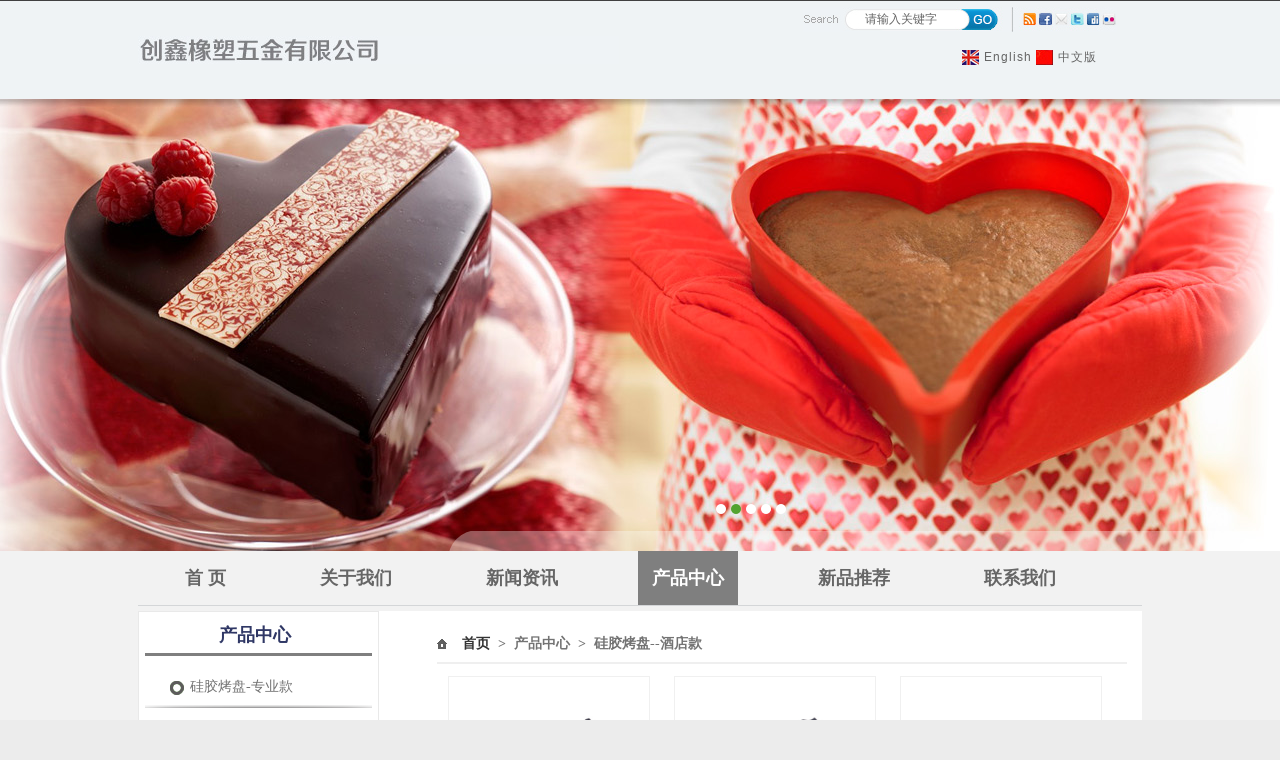

--- FILE ---
content_type: text/html; Charset=utf-8
request_url: http://sd-chuangxin.com/cn/products.asp?id=43
body_size: 4694
content:

<!DOCTYPE HTML>
<html>
<head>
    <meta charset="utf-8" />
    <title>硅胶烤盘--酒店款_产品中心_佛山市顺德区容桂创鑫橡塑五金有限公司</title>
    <meta http-equiv="X-UA-Compatible" content="IE=edge,chrome=1" />
    <meta http-equiv="Content-Type" content="text/html; charset=utf-8" />
    <meta http-equiv="X-UA-Compatible" content="IE=EmulateIE7" />
    <meta http-equiv="Expires" content="Mon, 04 Dec 1999 21:29:02 GMT" />
    <meta http-equiv="PRAGMA" content="NO-CACHE" />
    <meta name="viewport" content="initial-scale=1.0, maximum-scale=2.0, minimum-scale=1.0, user-scalable=yes, width=device-width" />
    <meta name="Author" content="佛山市顺德区容桂创鑫橡塑五金有限公司 | http://www.sd-chuangxin.com/" />
    <meta name="copyright" content="佛山市顺德区容桂创鑫橡塑五金有限公司 All Rights Reserved." />
    <meta name="Keywords" content="硅胶布丁模;烘焙配件;硅胶模具;烤盘;蛋糕装饰;杯子蛋糕模;高品质蛋糕模;蛋糕配件;蛋糕杯;玛芬模具;烘焙用具;,硅胶,烘焙，烤盘，冰格" />
    <meta name="Description" content="创鑫橡塑五金有限公司" />
    <meta name="robots" content="index, follow" />
    <meta name="googlebot" content="index, follow" />
    <link rel="stylesheet" type="text/css" href="css/basic.css" />    
    <link rel="stylesheet" type="text/css" href="css/style.css" />    
    <link rel="stylesheet" type="text/css" href="css/skin1.css" />    
    <script type="text/javascript" src="../js/jquery-1.12.4.min.js"></script>  
    
    <script type="text/javascript" src="../js/superslide.2.1.js"></script>
    <link rel="stylesheet" type="text/css"href="css/superslide.css"/>
    <link rel="stylesheet" type="text/css" href="css/jquery.jslides.css" media="screen" />
    <script type="text/javascript" src="../js/jquery.jslides.js"></script>   
    <link rel="stylesheet" type="text/css" href="css/cn.css" />   

</head>

<body>
<div class="layer">

<div class="wrapper toplink">
    <a href="./" target="_self" class="logo"></a>
    <div class="lang">
        <a href="../" target="_self" class="en">English</a>
        <a href="./" target="_self" class="cn">中文版</a>
    </div>
    <div class="search">
        <form method="post" action="products.asp" class="s_form">
            <input type="text" id="q" name="q" class="text" onblur="if(this.value=='') this.value=''" onfocus="this.value=''" value="请输入关键字">
            <input type="submit" class="button" value="">
        </form>
    </div>
</div>

 <!-- 代码 开始 -->
<div id="full-screen-slider">      
        <ul id="slides">

        <li style="background:#ffffff url('/attached/image/201504/20150415171542504250.jpg') no-repeat center top"><a href="" target="_blank">Banner1</a></li>
    
        <li style="background:#ffffff url('/attached/image/201504/20150415171266776677.jpg') no-repeat center top"><a href="" target="_blank">Banner2</a></li>
    
        <li style="background:#ffffff url('/attached/image/201504/20150415170835273527.jpg') no-repeat center top"><a href="" target="_blank">Banner3</a></li>
    
        <li style="background:#ffffff url('/attached/image/201507/20150703153629672967.jpg') no-repeat center top"><a href="" target="_blank">Banner4</a></li>
    
        <li style="background:#ffffff url('/attached/image/201507/20150703155213211321.jpg') no-repeat center top"><a href="" target="_blank">Banner5</a></li>
    
    </ul>

    <div class="wrapper">
	<div class="syy">
	    	<img src="../images/shang_bg.png" />
	</div>
	</div>
</div>
<!-- 代码 结束 -->
	

<div class="clear"></div>

<!-- 代码 开始 -->
	<div class="wrapper">
    	<div class="proclass" id="navMenu">
        	<ul class="navmenu nav">

	        	<li class="nav1 m">
	            	<h3><a href="./">首  页</a></h3>
		        </li>
			        
                <li class="nav2 m"> <h3><a onfocus="this.blur()" class="" href="about.asp">关于我们</a></h3>
                    <dl>
                        <div class="cont">
	                        <dd>
	                        
	                        	<a onfocus="this.blur()" target="_self" href="about.asp?nid=52">公司简介</a>
	                       
	                        	<a onfocus="this.blur()" target="_self" href="?nid=63">公司照片</a>
	                       
	                        	<a onfocus="this.blur()" target="_self" href="about.asp?nid=62">商业认证</a>
	                       
	                        </dd>
                        </div>
                        <div class="arr"></div>
                    </dl>
                </li>

			        
                <li class="nav3 m"> <h3><a onfocus="this.blur()" class="" href="news.asp">新闻资讯</a></h3>
                    <dl>
                        <div class="cont">
	                        <dd>
	                        
	                        	<a onfocus="this.blur()" href="news.asp?id=1">企业新闻</a>
	                       
	                        	<a onfocus="this.blur()" href="news.asp?id=4">展会回顾</a>
	                       
	                        </dd>
                        </div>
                        <div class="arr"></div>
                    </dl>
                </li>

			        
                <li class="nav4 m"> <h3><a onfocus="this.blur()" class="" href="products.asp">产品中心</a></h3>
                    <dl>
                        <div class="cont">
	                        <dd>
	                        
	                        	<li><a onfocus="this.blur()" href="products.asp?id=44">硅胶烤盘-专业款</a></li>
	                       
	                        	<li><a onfocus="this.blur()" href="products.asp?id=43">硅胶烤盘--酒店款</a></li>
	                       
	                        	<li><a onfocus="this.blur()" href="products.asp?id=28">硅胶蛋糕烤盘</a></li>
	                       
	                        	<li><a onfocus="this.blur()" href="products.asp?id=29">硅胶烤盘--带铁架</a></li>
	                       
	                        	<li><a onfocus="this.blur()" href="products.asp?id=27">硅胶蛋糕杯</a></li>
	                       
	                        	<li><a onfocus="this.blur()" href="products.asp?id=30">硅胶烘焙垫/揉面垫</a></li>
	                       
	                        	<li><a onfocus="this.blur()" href="products.asp?id=38">硅胶冰格</a></li>
	                       
	                        	<li><a onfocus="this.blur()" href="products.asp?id=33">硅胶巧克力模</a></li>
	                       
	                        	<li><a onfocus="this.blur()" href="products.asp?id=34">硅胶装饰模 - 翻糖模/蕾丝模</a></li>
	                       
	                        	<li><a onfocus="this.blur()" href="products.asp?id=41">硅胶刮刀 / 奶油抹刀</a></li>
	                       
	                        	<li><a onfocus="this.blur()" href="products.asp?id=31">硅胶刷/油扫</a></li>
	                       
	                        	<li><a onfocus="this.blur()" href="products.asp?id=39">硅胶隔热垫</a></li>
	                       
	                        	<li><a onfocus="this.blur()" href="products.asp?id=35">硅胶煎蛋器- 煎蛋圏</a></li>
	                       
	                        	<li><a onfocus="this.blur()" href="products.asp?id=40">硅胶手套</a></li>
	                       
	                        	<li><a onfocus="this.blur()" href="products.asp?id=37">硅胶盖</a></li>
	                       
	                        	<li><a onfocus="this.blur()" href="products.asp?id=42">硅胶配件</a></li>
	                       
	                        </dd>
                        </div>
                        <div class="arr"></div>
                    </dl>
                </li>

			        
                <li class="nav5 m"> <h3><a onfocus="this.blur()" class="" href="highlight.asp">新品推荐</a></h3>
                    <dl>
                        <div class="cont">
	                        <dd>
	                      
	                        	<a onfocus="this.blur()" target="_self" href="highlight.asp?nid=56">节日主题产品</a>
	                       
	                        	<a onfocus="this.blur()" target="_self" href="highlight.asp?nid=55">产品特性</a>
	                       
	                        	<a onfocus="this.blur()" target="_self" href="highlight.asp?nid=54">产品认证</a>
	                       
	                        </dd>
                        </div>
                        <div class="arr"></div>
                    </dl>
                </li>

			        
                <li class="nav6 m"> <h3><a onfocus="this.blur()" class="" href="contact.asp">联系我们</a></h3>
                    <dl>
                        <div class="cont">
	                        <dd>
	                        
	                        	<a onfocus="this.blur()" target="_self" href="?nid=58">联系我们</a>
	                       
	                        </dd>
                        </div>
                        <div class="arr"></div>
                    </dl>
                </li>
    
                
    
    		</ul>
    	</div>
	</div>
 <link rel="stylesheet" type="text/css"href="css/superslide.css"/>
<script type="text/javascript" src="../js/SuperSlide.2.1.js"></script>
<script type="text/javascript">
$(function(){
    var nav = $(".nav");
    var init = $(".nav .m").eq(ind);
    var block = $(".nav .block");
    block.css({
        "left": init.position().left - 0
    });
    nav.hover(function() {},
    function() {
        block.stop().animate({
            "left": init.position().left - 0
        },
        100);
    });
    $(".nav").slide({
        type: "menu",
        titCell: ".m",
        targetCell: ".sub",
        delayTime: 300,
        triggerTime: 0,
        returnDefault: true,
        defaultIndex: ind,
        startFun: function(i, c, s, tit) {
            block.stop().animate({
                "left": tit.eq(i).position().left - 0
            },
            100);
        }
    });
});

var ind = 3;
</script>   
<!-- 代码 结束 -->
<div class="clear"></div>

<script type="text/javascript">
var ind = 3;
</script>


<div class="wrapper content">
  <div class="left">
    <div class="class">
      <div class="hd"><h3>产品中心</h3></div>
      <div class="bd">
        <ul class="list">

      <li><a onfocus="this.blur()" href="products.asp?id=44">硅胶烤盘-专业款</a>
        
        </li>

      <li><a onfocus="this.blur()" href="products.asp?id=43" class="cur">硅胶烤盘--酒店款</a>
        
        </li>

      <li><a onfocus="this.blur()" href="products.asp?id=28">硅胶蛋糕烤盘</a>
        
        </li>

      <li><a onfocus="this.blur()" href="products.asp?id=29">硅胶烤盘--带铁架</a>
        
        </li>

      <li><a onfocus="this.blur()" href="products.asp?id=27">硅胶蛋糕杯</a>
        
        </li>

      <li><a onfocus="this.blur()" href="products.asp?id=30">硅胶烘焙垫/揉面垫</a>
        
        </li>

      <li><a onfocus="this.blur()" href="products.asp?id=38">硅胶冰格</a>
        
        </li>

      <li><a onfocus="this.blur()" href="products.asp?id=33">硅胶巧克力模</a>
        
        </li>

      <li><a onfocus="this.blur()" href="products.asp?id=34">硅胶装饰模 - 翻糖模/蕾丝模</a>
        
        </li>

      <li><a onfocus="this.blur()" href="products.asp?id=41">硅胶刮刀 / 奶油抹刀</a>
        
        </li>

      <li><a onfocus="this.blur()" href="products.asp?id=31">硅胶刷/油扫</a>
        
        </li>

      <li><a onfocus="this.blur()" href="products.asp?id=39">硅胶隔热垫</a>
        
        </li>

      <li><a onfocus="this.blur()" href="products.asp?id=35">硅胶煎蛋器- 煎蛋圏</a>
        
        </li>

      <li><a onfocus="this.blur()" href="products.asp?id=40">硅胶手套</a>
        
        </li>

      <li><a onfocus="this.blur()" href="products.asp?id=37">硅胶盖</a>
        
        </li>

      <li><a onfocus="this.blur()" href="products.asp?id=42">硅胶配件</a>
        
        </li>

        </ul>
      </div>
    </div>

  </div>

  <div class="right">
      <div class="Crumbs">
          <div class="class_name"><a href="./" class="">首页</a><em>></em><span>产品中心</span><em>></em><span>硅胶烤盘--酒店款</span></div>
      </div>
      <div class="Article1">
<!--start-->
<div class="proList">

  <dl>

    <dd><a onFocus="this.blur()" href="view.asp?proid=488" title="CXHP-035 硅胶蛋糕模" target="_blank"><p><img class="img" onerror="this.src='images/nopic.gif'" src="/attached/image/201505/20150504170288388838.jpg" border="0" alt="CXHP-035 硅胶蛋糕模"></p><span>CXHP-035 硅胶蛋糕模</span></a></dd>

    <dd><a onFocus="this.blur()" href="view.asp?proid=489" title="CXHP-036 硅胶蛋糕模" target="_blank"><p><img class="img" onerror="this.src='images/nopic.gif'" src="/attached/image/201505/20150504170690459045.jpg" border="0" alt="CXHP-036 硅胶蛋糕模"></p><span>CXHP-036 硅胶蛋糕模</span></a></dd>

    <dd><a onFocus="this.blur()" href="view.asp?proid=490" title="CXHP-037 硅胶蛋糕模" target="_blank"><p><img class="img" onerror="this.src='images/nopic.gif'" src="/attached/image/201505/20150504171019901990.jpg" border="0" alt="CXHP-037 硅胶蛋糕模"></p><span>CXHP-037 硅胶蛋糕模</span></a></dd>

    <dd><a onFocus="this.blur()" href="view.asp?proid=491" title="CXHP-038 硅胶蛋糕模" target="_blank"><p><img class="img" onerror="this.src='images/nopic.gif'" src="/attached/image/201505/20150504171452845284.jpg" border="0" alt="CXHP-038 硅胶蛋糕模"></p><span>CXHP-038 硅胶蛋糕模</span></a></dd>

    <dd><a onFocus="this.blur()" href="view.asp?proid=492" title="CXHP-039 硅胶蛋糕模" target="_blank"><p><img class="img" onerror="this.src='images/nopic.gif'" src="/attached/image/201505/20150504171712681268.jpg" border="0" alt="CXHP-039 硅胶蛋糕模"></p><span>CXHP-039 硅胶蛋糕模</span></a></dd>

    <dd><a onFocus="this.blur()" href="view.asp?proid=493" title="CXHP-040 硅胶蛋糕模" target="_blank"><p><img class="img" onerror="this.src='images/nopic.gif'" src="/attached/image/201505/2015050417190388388.jpg" border="0" alt="CXHP-040 硅胶蛋糕模"></p><span>CXHP-040 硅胶蛋糕模</span></a></dd>

    <dd><a onFocus="this.blur()" href="view.asp?proid=494" title="CXHP-041 硅胶蛋糕模" target="_blank"><p><img class="img" onerror="this.src='images/nopic.gif'" src="/attached/image/201505/20150504172215391539.jpg" border="0" alt="CXHP-041 硅胶蛋糕模"></p><span>CXHP-041 硅胶蛋糕模</span></a></dd>

    <dd><a onFocus="this.blur()" href="view.asp?proid=495" title="CXHP-042 硅胶蛋糕模" target="_blank"><p><img class="img" onerror="this.src='images/nopic.gif'" src="/attached/image/201505/2015050417250133133.jpg" border="0" alt="CXHP-042 硅胶蛋糕模"></p><span>CXHP-042 硅胶蛋糕模</span></a></dd>

    <dd><a onFocus="this.blur()" href="view.asp?proid=496" title="CXHP-043 硅胶蛋糕模" target="_blank"><p><img class="img" onerror="this.src='images/nopic.gif'" src="/attached/image/201505/20150504172897779777.jpg" border="0" alt="CXHP-043 硅胶蛋糕模"></p><span>CXHP-043 硅胶蛋糕模</span></a></dd>

    <dd><a onFocus="this.blur()" href="view.asp?proid=497" title="CXHP-044 硅胶蛋糕模" target="_blank"><p><img class="img" onerror="this.src='images/nopic.gif'" src="/attached/image/201505/20150505094512621262.jpg" border="0" alt="CXHP-044 硅胶蛋糕模"></p><span>CXHP-044 硅胶蛋糕模</span></a></dd>

    <dd><a onFocus="this.blur()" href="view.asp?proid=498" title="CXHP-045 硅胶蛋糕模" target="_blank"><p><img class="img" onerror="this.src='images/nopic.gif'" src="/attached/image/201505/20150505094858585858.jpg" border="0" alt="CXHP-045 硅胶蛋糕模"></p><span>CXHP-045 硅胶蛋糕模</span></a></dd>

    <dd><a onFocus="this.blur()" href="view.asp?proid=499" title="CXHP-046 硅胶蛋糕模" target="_blank"><p><img class="img" onerror="this.src='images/nopic.gif'" src="/attached/image/201505/2015050509510418418.jpg" border="0" alt="CXHP-046 硅胶蛋糕模"></p><span>CXHP-046 硅胶蛋糕模</span></a></dd>

    <dd><a onFocus="this.blur()" href="view.asp?proid=500" title="CXHP-047  硅胶蛋糕模" target="_blank"><p><img class="img" onerror="this.src='images/nopic.gif'" src="/attached/image/201505/20150505095395799579.jpg" border="0" alt="CXHP-047  硅胶蛋糕模"></p><span>CXHP-047  硅胶蛋糕模</span></a></dd>

    <dd><a onFocus="this.blur()" href="view.asp?proid=501" title="CXHP-048  硅胶蛋糕模" target="_blank"><p><img class="img" onerror="this.src='images/nopic.gif'" src="/attached/image/201505/20150505095518571857.jpg" border="0" alt="CXHP-048  硅胶蛋糕模"></p><span>CXHP-048  硅胶蛋糕模</span></a></dd>

    <dd><a onFocus="this.blur()" href="view.asp?proid=502" title="CXHP-049  硅胶蛋糕模" target="_blank"><p><img class="img" onerror="this.src='images/nopic.gif'" src="/attached/image/201505/20150505095772817281.jpg" border="0" alt="CXHP-049  硅胶蛋糕模"></p><span>CXHP-049  硅胶蛋糕模</span></a></dd>

  </dl>

<div class="clear"></div>
<form method=Post action='products.asp?id=43&sid=0&q=#l'><div class="cutpage">首页 | 上一页 <a href="products.asp?id=43&sid=0&q=&page=2#l">下一页</a> <a href="products.asp?id=43&sid=0&q=&page=2#l">尾页</a> 页：<font color="red"><b>1</b></font>/<b>2</b> | 共：<b>20</b>个 | <b>15</b>/页 | 跳转：<input type="text" name="page" size="2" maxlength="10" value=1> </font><input type="submit" value=" GO " name="cndok"></div></form>
</div>
<!--end-->
      </div>
    </div>
    <div class="clear"></div>
  </div>

<div class="clear"></div>
<div class="layer2">
<div class="wrapper footer">
  <div class="links">
    
	  <div class="copyright">        
	      <p class="c1"><em>Copyright © 2015  佛山市顺德区容桂创鑫橡塑五金有限公司 All Rights Reserved.</em></p>
	      <p class="c2">地址：广东省佛山市顺德区容桂扁滘兴华工业区华盛路1号</p>
	      <p class="c3">电话：+86 757 28328308 / 28323553 邮政编码：528300 传真：+86 757 28310463 </p>
	  </div>
	</div>
</div>
</div>
</div> 
</body>
</html>

--- FILE ---
content_type: text/css
request_url: http://sd-chuangxin.com/cn/css/basic.css
body_size: 3874
content:
html, body, div, p, ul, ol, li, dl, dt, dd, h1, h2, h3, h4, h5, h6, pre, fieldset, blockquote, form, input, select, button, textarea, iframe, table, th, td { margin: 0; padding: 0; }
img { border: 0 none; vertical-align: top; }
ul, li { list-style-type: none; }
h1, h2, h3, h4, h5, h6 { font-size: 14px; }
body, input, select, button, textarea { font-size: 12px; font-family: Simsun,Microsoft Yahei, Tahoma, Geneva, sans-serif; outline: medium none;}
button { cursor: pointer; }
i, em, cite { font-style: normal; }
body { background: #ececec; color: #000; line-height: 1.2; }
a, a:link { color: #000; text-decoration: none; outline:none;}
a:visited { color: #000; }
a:active, a:hover { color: #a90000; text-decoration: underline; }
a:focus { outline: none; }
 
.fixed:after { content: "."; display: block; clear: both; height: 0; visibility: hidden; word-wrap: break-word;}
.clearfix:after{content:".";display:block;height:0;clear:both;visibility:hidden;}
.fixed { display: block; min-height: 1%; }
*html .fixed { height: 1%; }
.clear { diplay: block!important; float: none!important; clear: both; overflow: hidden; width: auto!important; height: 0!important; margin: 0 auto!important; padding: 0!important; font-size: 0; line-height: 0; }
.more { float: right; }
	.more a { font-weight: normal; font-size: 12px; }
.fl, .fr { display: inline; float: left; }
.fr { float: right; }
.dis_in_b {display: inline-block;}
.dis_b {display: block;}
@font-face{
	font-family:'NimbusSanNov';
	src:url(../images/NimbusSanNov.woff) format('woff'),url(../images/NimbusSanNov.ttf) format('truetype');
}
.box { border:1px #e4e4e4 solid;}
/* h1 {text-shadow: 0 1px 0 #FFFFFF; -moz-animation: 1s ease-in 0s normal none 1 time;} */
.layout,.wrapper { width:1004px; margin:0 auto;}
.hd { height: 31px; position: relative; }
.hd h3 { position: absolute; padding-left: 27px;  color: #000; line-height: 30px;}
.hd h3 a,.hd h3 a:link {color: #000;}
.hd a.more { position: absolute; right: 9px; line-height: 30px; top: 0px; font-family:"Microsoft YaHei",SimSun,SimHei;}
.bd { width: 100%}
.bd ul { padding: 10px 15px; overflow: hidden;}
.bd ul li { line-height: 24px; overflow: hidden; padding-left: 15px; background: url(../images/icon/li_c.gif) no-repeat 0 9px;}
.red { color:red;}
.bk10 { height: 10px; overflow: hidden; clear: both;}.bk12 { height: 12px; overflow: hidden; clear: both;}
.bk20 { height: 20px; overflow: hidden; clear: both;}.bk15 { height: 15px; overflow: hidden; clear: both;}
.bk5 { height: 5px; overflow: hidden; clear: both;}.bk7 { height: 7px; overflow: hidden; clear: both;}

.select {font-family: Arial; font-size: 14px;padding: 0px 7px;height: 28px;line-height: 22px;background: #eeeeef;border: 1px solid #B6B6B6;border-color: #7B7B7B #B6B6B6 #B6B6B6 #7B7B7B;background: #eeeeef; box-shadow: 0 1px 3px rgba(0, 0, 0, 0.3) inset;}
.select:focus {background: #fff;}
.buttun { display: inline-block; vertical-align: middle;font-family: Arial;
font-size: 14px;padding: 3px 7px;height: 22px;line-height: 22px;border: 1px solid #B6B6B6;border-color: #7B7B7B #B6B6B6 #B6B6B6 #7B7B7B;background: #eeeeef;position: relative;outline: 0; box-shadow: 0 1px 3px rgba(0, 0, 0, 0.3) inset;}
.buttun:focus {background: #fff;}
.textarea { display: inline-block; vertical-align: middle;font-family: Arial;
font-size: 14px;padding: 3px 7px;line-height: 22px;border: 1px solid #B6B6B6;border-color: #7B7B7B #B6B6B6 #B6B6B6 #7B7B7B;background:#eeeeef;position: relative;outline: 0; box-shadow: 0 1px 3px rgba(0, 0, 0, 0.3) inset;}
.textarea:focus {background: #fff;}
.code { width: 60px} .codeimg { vertical-align: middle;padding:0 8px}

.btn {font-weight:700;font-family:Arial, Helvetica;background:#DBDBDB;filter:progid:DXImageTransform.Microsoft.gradient(startColorstr='#F5F5F5', endColorstr='#DBDBDB');background:-webkit-linear-gradient(top, #F5F5F5, #DBDBDB);background:-moz-linear-gradient(top, #F5F5F5, #DBDBDB);background:-o-linear-gradient(top, #F5F5F5, #DBDBDB);background:-ms-linear-gradient(top, #F5F5F5, #DBDBDB);background:linear-gradient(top, #F5F5F5, #DBDBDB);border:1px solid #DBDBDB;color:#000;padding:7px 20px;margin-bottom:20px;-webkit-border-radius:5px;-moz-border-radius:5px;border-radius:5px;-moz-box-shadow:0px 2px 3px rgba(0,0,0,.4);-webkit-box-shadow:0px 2px 3px rgba(0,0,0,.4);box-shadow:0px 2px 3px rgba(0,0,0,.4);text-shadow:#FFF 0 1px 0;min-width:100px;min-width:90px\9;*min-width:auto;text-align:center;cursor:pointer}
.btn:hover{filter:progid:DXImageTransform.Microsoft.gradient(startColorstr='#FFFFFF', endColorstr='#CBCBCB');background:-webkit-linear-gradient(top, #FFFFFF, #CBCBCB);background:-moz-linear-gradient(top, #FFFFFF, #CBCBCB);background:-o-linear-gradient(top, #FFFFFF, #CBCBCB);background:-ms-linear-gradient(top, #FFFFFF, #CBCBCB);background:linear-gradient(top, #FFFFFF, #CBCBCB);-webkit-box-shadow:0px 2px 3px rgba(0,0,0,.5);-moz-box-shadow:0px 2px 3px rgba(0,0,0,.5);box-shadow:0px 2px 3px rgba(0,0,0,.5)}
.btn:focus{filter:progid:DXImageTransform.Microsoft.gradient(startColorstr='#FFFFFF', endColorstr='#ABABAB');background:-webkit-linear-gradient(top, #FFFFFF, #ABABAB);background:-moz-linear-gradient(top, #FFFFFF, #ABABAB);background:-o-linear-gradient(top, #FFFFFF, #ABABAB);background:-ms-linear-gradient(top, #FFFFFF, #ABABAB);background:linear-gradient(top, #FFFFFF, #ABABAB);-webkit-box-shadow:0px 2px 3px rgba(0,0,0,.5);-moz-box-shadow:0px 2px 3px rgba(0,0,0,.5);box-shadow:0px 2px 3px rgba(0,0,0,.5)}
.btn:active{color:#515151;padding:7px 20px;filter:progid:DXImageTransform.Microsoft.gradient(startColorstr='#CBCBCB', endColorstr='#F5F5F5');background:-webkit-linear-gradient(top, #CBCBCB, #F5F5F5);background:-moz-linear-gradient(top, #CBCBCB, #F5F5F5);background:-o-linear-gradient(top, #CBCBCB, #F5F5F5);background:-ms-linear-gradient(top, #CBCBCB, #F5F5F5);background:linear-gradient(top, #CBCBCB, #F5F5F5);box-shadow:inset 0 1px 3px #C1C1C1;-webkit-box-shadow:inset 0 1px 3px #C1C1C1;-moz-box-shadow:inset 0 1px 3px #C1C1C1}

.layer { background: #f2f2f2 url(../images/bg.gif) repeat-x left top;}
.toplink { height: 99px; padding: 0px; text-align: right; background: url(../images/logo.jpg) no-repeat left center; position: relative;}
	.search { height: 25px; position: absolute;top: 7px; right: 25px; background: url(../images/search.jpg) no-repeat 0 0;width:314px;}
		.search .text { width: 99px; color: #666; float: left; height: 15px;line-height: 15px; border: none;margin:5px 0 0 62px;}
		.search .button { width: 32px; height: 22px; background:none;margin-left: 5px; border: none; float: left; cursor: pointer;}
	.lang { position: absolute;right: 25px;top: 50px; height: 43px;letter-spacing:1px;}
	a.logo { width: 659px; height: 99px; display: block; position: absolute;}
	a.cn { padding-left: 22px; height: 15px; line-height: 15px; background: url(../images/icon/c.jpg) no-repeat -5px 0 ; display: inline-block; margin-right: 20px; color:#666666;}
	a.en { padding-left: 22px; height: 15px; line-height: 15px; background: url(../images/icon/e.jpg) no-repeat -5px 0 ; display: inline-block;color:#666666;font-family: Arial;}

.wrapper1{margin:0 auto;width:1910px;}
.syy{ position:absolute;top:432px;left:448px;text-align: center;z-index: 99999;}
.show_product{position:absolute;top:127px;left:910px;}
.show_product ul{background: url(../images/da_bg.png) no-repeat left top;width:515px;height:325px;padding:20px 0; }
.show_product ul li{width:175px;float:left;padding:0 40px;height:20px;line-height: 20px;font-size: 14px;}
.show_product ul li a{color:#666;font-weight: 500;}

/* navBar */

.nav .on h3 a,.nav .on h3 a:link,.nav .on h3 a:visited { color: #fff;background:#7f7f7f;}


.blk_29 { OVERFLOW: hidden;  ZOOM: 1; POSITION: relative;padding-top: 16px;}
.blk_29 .LeftBotton {width: 40px;height: 60px;background: url(../images/l_arrow.jpg) no-repeat; cursor: pointer; FLOAT: left; left:0px;  POSITION: absolute; z-index: 1;top: 35%; }
.blk_29 .RightBotton {	width: 40px;height: 60px;background: url(../images/r_arrow.jpg)  no-repeat; FLOAT: right; right: -17px; top: 35%; CURSOR: pointer; POSITION: absolute; z-index: 1;}
.blk_29 .Cont {	MARGIN: 0px auto; OVERFLOW: hidden; WIDTH: 1070px; }
.blk_29 .box {	FLOAT: left; width: 76px; height:76px; margin-right: 3px;}
.blk_29 .box .hd  a img{height:70px;margin-right: 5px;width: 70px;padding: 2px;border: 1px solid #ccc;}
.rollphotos {	background:   #fff ;}




/*footer*/
.layer2{height:95px;margin:40px 0;background: #fff;}
.footer { overflow: hidden; clear: both; color: #000;  height: 95px;}

	.links {  padding-left: 27px;  overflow: hidden;}
	.links a { padding: 0 8px; color: #000}
	.footermenu { height: 34px; background: #6e0031; line-height: 34px; text-align: center;}
	.footermenu a { color: #ebc17c; padding: 0 20px; font-size: 12px; background: url(../images/menu_b.gif) no-repeat right center;}
	.copyright { height:85px; padding-left: 200px; padding-top: 10px;}
	.copyright p { line-height: 23px; font: 12px/23px "Microsoft Yahei";color:#7f7f7f;font-size: 14px;}
	.copyright p.c1 { padding-right: 20px;}



















	.navmenu dl {
margin-left: -9999em;
position: absolute;
}
.navmenu li dl .cont {
display: block;
overflow: hidden;
background: url(../images/bg.png);
}
.navmenu li dl .arr {
/* background: url(../images/arr.png) no-repeat 32px 0; */
height: 25px;
width: 480px;
display: block;}
.navmenu li dl dt {
float: right;
padding: 10px 10px 10px 10px;
width: 300px;
}

.navmenu li a, .navmenu li a:link, .navmenu li a:visited {
display: block;
font: bold 14px/36px "微软雅黑";
color: #333;
line-height: 43px;
padding: 0 14px;
}
.navmenu li {
height: 43px;
line-height: 43px;
float: left;
}


/* ==二级样式== */
.proclass { position: absolute; z-index: 99999; width:1004px;height: 54px; border-bottom:1px solid #d4d6d8;}

.navmenu li{height: 54px; line-height: 54px;float: left;} 
.navmenu li {padding:0px; margin: 0px 20px; }
.navmenu li a,.navmenu li a:link,.navmenu li a:visited { display: block;  font: bold 14px/36px "微软雅黑";color: #666;font-size: 18px; line-height: 54px; padding: 0 14px; _padding:0 10px;}
.navmenu li:hover,.navmenu li:hover a,.navmenu a:hover {  background: #7f7f7f; color: #fff; text-decoration: none;} 
.navmenu li a:hover { text-decoration: none;  color: #fff;}
.navmenu dl {margin-left: -9999em; position: absolute;}
.navmenu dl dd { float: left;  padding: 10px 0 10px 20px;height:270px;overflow: hidden;}
.navmenu dl dd li{margin:0;height: 22px;line-height: 22px;width: 230px;padding:0;}
.navmenu dl dd li:hover{background: none;}
.navmenu dl dd a{ font: 14px/28px "微软雅黑"; height: 22px; color: #222;font-size: 14px;  background:none; text-indent: 0px;cursor: pointer;} 
.navmenu li:hover dl { margin: 0px; width: 510px;  position: absolute; bottom: 33px; padding:0px; z-index: 99999; +clear: both; +margin-top: 0px; _clear:both; _margin-top:0px;/* border-radius: 5px 5px 5px 5px;box-shadow: 0 0 8px #000;*/}
.navmenu li dl dt { float: right; padding: 10px 10px 10px 10px; width: 300px;}
.navmenu li:hover dl dd a{  display: block; background:none;float:left; font-weight: normal; font-size: 14px;text-transform: none; width: auto; color: #000}
.navmenu li:hover dl dd a:hover,.navmenu li.sfhover dl dd a:hover {  color:#005197; }

.navmenu li dl .cont{ display: block; overflow: hidden; background: url(../images/bg.png);height:300px;}
.navmenu li dl .arr { background: url(../images/arr.png) no-repeat 32px 0; height: 45px; width: 550px; display: block;}
.navmenu li.nav5:hover dl { left: 250px;}
.navmenu li.nav5:hover dl .arr { background-position: 400px 0}
.navmenu li.nav6:hover dl { left: 450px;}
.navmenu li.nav6:hover dl .arr { background-position: 410px 0}
.navmenu li.nav8:hover dl { left: 484px;}
.navmenu li.nav8:hover dl .arr { background-position: 400px 0}


--- FILE ---
content_type: text/css
request_url: http://sd-chuangxin.com/cn/css/style.css
body_size: 5165
content:
@charset "utf-8";
body{ margin:0; padding:0; }
#header { position: relative;}
.top_logo h1 { padding: 0}

.tc{text-align:center;}.tl{text-align:left;}.tr{text-align:right;}
.dis{display:block;}.undis{display:none;}
.fl{float:left;}.fr{float:right;}.cl{clear:both;}
.fh{height:22px;}.fb{font-weight:bold;}.fnb{font-weight:200;margin-left:-1px;}
.fc30{color:#303030;}.fchot{color:#ff0700}.fcdd{color:#ddd;}
.f12{font-size:12px;font-weight:normal;} .f12 a{font-size:12px;line-height:22px;font-weight:normal;}
.f14{font-size:14px;font-weight:normal;} .f14 a{font-size:14px;line-height:22px;font-weight:normal;}
.f14b{font-size:14px;font-weight:700;} .f14b a{font-size:14px;line-height:22px;font-weight:700;}
.c02 { color:#999;}
.red { color:red;}
.bk10 { height: 10px; overflow: hidden; clear: both; background: #fff;}
.bk7 { height: 7px; overflow: hidden; clear: both; background: #fff;}

.content { width: 1004px; margin: 0 auto; margin-top:60px; overflow: hidden; background: #fff;}

.left { float:left; width:227px; padding:6px; border:1px solid #e9e9e9;}
	.left .hd { height: 35px; position: relative; border-bottom:3px solid #7f7f7f;}
	.left .hd h3 { height: 35px; line-height: 35px;color: #2f3765;font-size:18px; padding: 0; position: absolute; width: 220px; text-align: center;}
	.left .hd a.more { color: #666; font-size: 12px; height: 22px; top:0px; line-height: 22px; right: 0;}

	.left .bd {}
	.left ul li { font-size:12px; background: none; padding: 0;}
	.left ul.list { padding: 10px 0; background: none; overflow: hidden;}
	.left ul.list li {  background: url(../images/left_li_bg.gif) no-repeat center bottom; padding-left: 25px;}
	.left ul.list li a,.left ul.list li a:link,.left ul.list li a:visited {display: block; font: 14px/42px "微软雅黑";color: #737373; padding-left:20px;  overflow: hidden; background: url(../images/left_li_a.gif) no-repeat left 15px;}
	.left ul.list li a:hover {color: #53a330;text-decoration: none;}
	.left ul.list li a.cur { background: url(../images/left_li_a_cur.gif) no-repeat left 15px; color: #53a330;text-decoration: none; font-weight: 700;}
	.left ul.list li .sublist { padding:0 0 5px 25px;}
	.left ul.list li .sublist a { font-size:12px; height:30px; line-height:30px; width: auto; background: none; padding: 0; display:block; font-weight:normal; border: none;}
	.left ul.list li .sublist a.cur { background: none;}
	.left ul.list li .sublist .suba { padding-left: 15px;}
	.left ul.list li .sublist .suba a { background: url(../images/icon/arr1.gif) no-repeat 0 12px; padding-left: 12px;}
	.left .tel { height: 51px; background: #3a1e5e}
	.left .tel p {font: 14px/51px "微软雅黑"; color: #fff;text-align: center;}
	.left .contact img { border-radius: 5px 5px 5px 5px;}


.right { width:690px;float: right; padding:15px 15px 20px 0px; min-height:450px;}

	.Crumbs { height: 36px; line-height: 36px; color: #737373; padding-right: 25px; border-bottom: 2px solid #efefef; }
	.Crumbs .local { float: right;}
	.Crumbs .class_name { font-size: 14px; font-weight: 700; background: url(../images/icon/home.gif) no-repeat left center; padding-left: 25px;}
	.Crumbs a,.Crumbs a:link,.Crumbs a:visited { line-height: 13px;display: inline-block; color: #333;}
	.Crumbs a.home { padding-left: 25px; background: url(../images/icon/home.gif) no-repeat 5px center;}
	.Crumbs em {display: inline-block; font-family: Simsum; padding: 0 8px;}
/*底边线*/
#bottomBarBox{position:relative;width:990px;margin:-1px auto 0 auto;}
#mainBarBorder{float:right;width:700px;height:0;line-height:0;font-size:0;border-bottom:#dcdddd 1px solid;}
#sideBarBorder{float:left;width:280px;height:0;line-height:0;font-size:0;border-bottom:#dcdddd 1px solid;}

/*正文主体*/
#Main-Article { position: relative; overflow:hidden;width:952px; margin:8px auto 0 auto;}


/*图片区*/
ul.piclist { overflow: hidden; display:table; border-spacing:0px; }
ul.piclist li {border:0px solid #ccc; width:250px; height:208px; text-align:center; vertical-align:middle; position:relative;/* margin:12px 8px 8px 8px;*/ *float:left; float:left; display: table-cell;}
ul.piclist li .pic { *position:absolute; top:50%; } 
ul.piclist li .pic img { *position:relative; top:-50%; left:-50%; padding:3px; width:200px; background:#f5f5f5; border:1px #ccc solid; } 
ul.piclist li a.textlink { display:block; line-height:26px;}

/*新闻栏目列表*/
.news_top1 { overflow: hidden; padding-bottom: 20px;border-bottom: 1px #d9d9d9 solid; margin-bottom: 10px;}
	.news_top1 .newspic img { max-width: 500px}
	.news_top1 .intro {}
	.news_top1 .intro h6 {height: 20px;padding: 20px 0 10px 0;font: bold 12px/20px "微软雅黑";color: #222;}
	.news_top1 .intro h6 a,.news_top1 .intro h6 a:link,.news_top1 .intro h6 a:visited {padding-right: 20px; font: bold 18px/20px "微软雅黑";color: #007fbf;}
	.news_top1 .intro .text {font: 12px/24px "微软雅黑";color: #666;}
dl.newslist { margin:0 auto; line-height: 24px; padding: 8px; clear:both; overflow: hidden; background: none;}
dl.newslist:hover {-webkit-transition: background-color .3s ease-in,color .3s ease-in;moz-transition: background-color .3s ease-in,color .3s ease-in;-ms-transition: background-color .3s ease-in,color .3s ease-in;-o-transition: background-color .3s ease-in,color .3s ease-in;transition: background-color .3s ease-in,color .3s ease-in; background:#f5f5f5;}
dl.newslist dd span.date { padding-left: 10px;}
dl.newslist dt a.img { float:left; width:140px; display:block;}
dl.newslist dt a.img img { width: 120px; padding: 2px; border: 1px #ccc solid;}
dl.newslist dd.title {}
dl.newslist dd a.textlink,dl.newslist dd a.textlink:link,dl.newslist dd a.textlink:visited { font: bold 14px/20px "微软雅黑"; padding-bottom:10px; color: #737373}
dl.newslist dd.intro { /*text-indent:2em;*/ color: #999;}

/*专卖店*/
.sales {}
.salessearch { clear: both; float: right; font-size: 14px;}
	.salessearch label { display: inline-block;float: left;height: 29px; line-height: 29px; padding: 0 10px;}
	.salessearch select { display: inline-block;float: left;height: 29px; line-height: 29px;font-size: 14px;}
	.salessearch .q { display: inline-block;float: left;height: 15px; line-height: 14px; padding: 5px 5px;}
	.salessearch .search {display: inline-block;float: left;width: 71px;height: 29px;border: none;background: #2a9ad4;font: 12px/25px "微软雅黑";color: #fff;text-align: center;cursor: pointer;}

dl.saleslist { margin:0 auto; line-height: 24px; padding: 15px 0 15px 0px; overflow: hidden; background: none; /*float: left; width: 355px;*/ height: 80px; border-bottom: 1px #ccc solid;}
dl.saleslist dt { float:left; width:100px; display:block; height: 80px;}
dl.saleslist img.shop { float: right; height:75px; padding: 2px; border: 1px #ccc solid;}
dl.saleslist dd { line-height: 20px;font: 14px/20px "微软雅黑";}
dl.saleslist .title { color: #007fbf; font-weight: 700}
dl.saleslist dd.intro { /*text-indent:2em;*/ font-size: 12px; color: #999; padding-top: 5px;}

/*销售网络*/
#vv {}
	#vv p { padding-left:15px; font-size: 14px; color: #000; line-height: 30px; }
	.shoplist { overflow: hidden; padding-bottom: 20px; color: #000;}
	.shoplist h5 { padding-left:15px; border-top: 2px #6f6f6f solid; background: #ccc; font-size: 14px; line-height: 24px; height: 24px; border-bottom: 1px #fff solid;}
	.shoplist ul li { line-height: 24px; overflow: hidden; border-bottom: 1px #e1e1e1 solid; font-size: 14px; clear: both;}
	.shoplist ul li span { width: 85px; background: #f0f0f0; text-align: right; margin-right: 15px; height: 24px; float: left; display: block; padding-right: 15px;}

/*产品栏目列表*/
.proList { margin:0px auto 10px auto; overflow: hidden;}
.proList dt{height:40px;position:relative}
.proList dt a{float:right;margin:12px;color:#666}
.proList dd{ width:205px;height:240px;margin:12px 10px 10px 11px;float:left;display:inline}
.proList dd i{width:28px;height:9px;background:url(../images/icon/new.gif) no-repeat 0 0; float:right;margin-top:-18px;}
.proList dd a{ line-height:20px;display:block}
.proList dd a:hover{text-decoration:none}
.proList dd span { padding-top:10px; clear: both; display: block; font: 14px/51px "Arial";}
.proList dd img{margin-top:expression(100-this.width/2);max-width:200px;max-height:200px;_width:200px;_height:200px;}
.proList dd p{width:200px;height:200px;border:1px solid #f0f0f0;overflow:hidden;text-align:center;vertical-align:middle;display:table-cell; background: #fff;}
.proList dd p:hover {border-color: #cdcdcd; -webkit-box-shadow: 0 1px 8px #cdcdcd;-moz-box-shadow: 0 1px 8px #cdcdcd; box-shadow: 0 1px 8px #cdcdcd;}

/*video*/
.videolist { overflow: hidden;position:relative; width: 322px; padding: 10px; float: left;}
.videolist i{position: absolute;width: 78px;height: 78px;background: url(../images/v.png) no-repeat 0 0;display: block;left: 122px;top: 62px;}
.videolist dt img { height: 189px; width: 318px;border: 2px #fff solid;}
.videolist a:hover img {border: 2px #ccc solid;}
.videolist dd { font-size: 12px; text-align: center; height: 28px; line-height: 28px; width: 100%; display: block;}

/*产品内容页*/
#Products {font-size: 14px;}
	#Products .pic { /*padding: 10px;box-shadow: 0 0 10px 1px rgba(190,189,189,.74);*/}
	#Products .cont { line-height:25px; padding-bottom:20px; width: 530px; margin: 0}
	#Products .cont h1 { text-align: left; font-weight: 700; }
	#Products .cont ul { display: block; list-style-type: disc; padding-left: 60px;}
	#Products .cont ul li {list-style-type: disc;}
	#Products .detail { border-bottom: 1px #ccc solid; position: relative; height: 35px;}
	#Products .detail h3 {line-height: 34px;color: #b10000;border-top: 1px solid #ccc;border-left: 1px solid #ccc;border-right: 1px solid #ccc; padding: 0 10px; width: 80px; text-align: center; right: 10px; position: absolute; background: #fff;}
	#Products #content,#Products #content p,#Products #content div,#Products #content center {line-height: 25px;margin: 20px auto 0;color:#555555;}

/*分页*/
.cutpage{font-size:12px; text-align:center; padding:10px 0; background: url("../images/dotline.gif") repeat-x center top; margin-top: 20px;}
.cutpage a:link,.cutpage a:visited{color:#007fbf;}
.cutpage a {font-family: Arial;display: inline-block;height: 22px;line-height: 22px;background: #fff;border: 1px solid #e3e3e3;text-align: center;padding: 0 5px;}
.cutpage a span{ background:url("../images/pages.png") right top no-repeat; padding:3px 8px; display:inline-block; cursor:pointer; height:24px; line-height:24px;}
.cutpage a.current,.cutpage a.current:link,.cutpage a.current:visited{background:#5a85b2;color:#fff;}
.cutpage a:hover{background:#f5f5f5; text-decoration: none;}
.cutpage a.current:hover{color:#fff;}


/*侧栏推荐图片及推荐文章*/
.left .bd .picBox ul { padding:10px 0 0; width:220px;}
.left .bd .picBox ul li { background:none; float: left; border:0; padding:0; width: 105px; height:115px; overflow:hidden; margin-right:5px; }
.left .bd .picBox img { background: #fff; border: 1px solid #d6d5d5; height: 67px; padding: 1px; width: 100px; display:block; }
.left .bd .picBox ul li a.textlink { font-size:12px; font-weight:normal; display: block; line-height: 16px; text-align:center; }

.innerBox {  padding: 15px 0; width:219px; margin:0 auto;} 
.innerBox li { line-height: 25px; height: 25px; overflow: hidden; }
.innerBox li a,.innerBox li a:link { color: #083671;} 
.innerBox em {background: url("../images/allpic.png") no-repeat scroll -251px -358px; color: #fff; float: left; font-family: Arial; font-size: 10px; height: 15px; line-height: 15px; margin-right: 9px; text-align: center; width: 15px; margin-top:5px;}
.innerBox em.hot1,.innerBox em.hot2,.innerBox em.hot3 { background-position:-251px -332px;}


/*内容页*/
#Article { overflow:hidden; margin:0 auto; padding-bottom:20px;line-height: 25px;color:#333; font-size:14px;}
#Article p, #Article center {line-height: 25px;margin: 10px auto 0;color:#333; font-size:14px;}
.table_noborder th,.table_noborder td { padding: 5px 5px; line-height: 22px;}
.table th,.table td { padding: 5px 5px; line-height: 20px; border-right: 1px #eee solid; border-bottom: 1px #eee solid;}
.table th { background: #f7f7f7}
.table { border-top: 5px #eee solid; border-left: 5px #eee solid; border-right: 4px #eee solid; border-bottom: 4px #eee solid; margin-top: 10px}

.Article { padding: 15px 20px;}
.Article .hd {padding-bottom: 0;text-align: center;height:auto;}
.Article .hd, .Article .bd, .Article .ft {margin: 0 auto;overflow: hidden;}
.Article .bd { padding:0;}
.Article h1 {color: #000;font: bold 18px/30px "微软雅黑";font-size-adjust: none;font-stretch: normal;font-style: normal;font-variant: normal;font-weight: normal;line-height: 30px;margin-bottom: 9px;margin-top: 10px; text-align: center}
.Article .titBar {border-bottom: 1px solid #E5E5E5;overflow: hidden;padding: 5px 0;position: relative;}
	.titBar .tools { position:absolute; right:0; margin:0;}
	a.print { padding-left:20px; background:url(../images/icon/print.png) no-repeat left center;}
.Article .info {color: #7E7E7E;height: 18px;}
.Article .infoCol {padding-right: 19px;}
.where, .auth, .editer, .time {color: #7E7E7E;padding-right: 19px; font-size:1em;}
.time { font-style:italic;}
.Article .fontSize {color: #7E7E7E;position: absolute;right: 8px;top: 3px;}
.Article .fontSize span {cursor: pointer;font-family: "Times New Roman",arial;font-weight: bold;}
.Article .fontSize .small {color: #666666;font-size: 10px;padding-left: 3px;padding-right: 3px;}
.Article .fontSize .big {color: #0B3B8C;font-size: 13px;padding-left: 3px;padding-right: 3px;}
.Article .Introduction { background:#f5f5f5; line-height:24px; font-size:14px; padding-left:20px; padding-top:13px;padding-bottom:13px; padding-right:24px; margin:15px auto 15px auto; }

/*内容相关*/
.ft a,.ft a:link { color:#0b3b8c;}
.ft a:active,.ft a:hover { color:}
.otherNews,.next { background: url("../images/dotline.gif") repeat-x center top; padding: 15px 0; color:#1c2c58;}
.otherNews h2 a { padding-right:10px; font-weight:normal;}
.otherNews ul { padding:5px 0 0; overflow:hidden;}
.otherNews ul li { line-height:22px; font-size:14px; padding-left:12px; background:url("../images/allpic.png") no-repeat -967px -316px;}
.next h5 { font-weight:normal; line-height:26px; }

.user { background: url(../images/member/login_con_bg_body.jpg) repeat-y center top; overflow: hidden; width:395px; margin:20px auto 0 auto; padding:0px}
.user h4 { background: url(../images/member/login_con_bg_title.jpg) no-repeat center top; padding: 0 20px; font-size: 14px; line-height: 50px; text-align: center;}
.user .foot { background: url(../images/member/login_con_bg_footer.jpg) no-repeat center bottom; height: 30px;}
.user .userbody { padding: 0 20px; overflow: hidden;}
.user p { overflow: hidden; clear: both;  padding: 2px 0}
.user label { width: 80px; line-height: 28px; float: left; display: inline-block; text-align: right; font-size: 14px;}
.user input.buttun { float: left; display: inline-block; vertical-align: middle;font-family: Arial;
font-size: 14px;padding: 3px 7px;width: 200px;height: 22px;line-height: 22px;border: 1px solid #B6B6B6;border-color: #7B7B7B #B6B6B6 #B6B6B6 #7B7B7B;}
.user img {vertical-align: middle;display: inline-block; padding-top: 9px}

.user_tips {}
	.user_tips h5 { line-height: 50px; font-size: 16px; font-weight: normal;}
	.user_tips p { padding-top: 10px; font-size: 14px;}

--- FILE ---
content_type: text/css
request_url: http://sd-chuangxin.com/cn/css/superslide.css
body_size: 598
content:
@charset "utf-8";
.fullSlide { width:100%; position:relative; height:450px;}
.fullSlide .bd { margin:0 auto; position:relative; z-index:0; overflow:hidden;}
.fullSlide .bd ul { width:100% !important; padding:0;margin:0;}
.fullSlide .bd li { width:100% !important; height:450px; overflow:hidden; text-align:center; padding: 0}
.fullSlide .hd { width:100%; position:absolute; z-index:1; bottom:10px; left:0; height:30px; line-height:30px;}
.fullSlide .hd ul { text-align:center; display: none;}
.fullSlide .hd ul li {background:none; cursor:pointer; display:inline-block; *display:inline; zoom:1; width:42px; height:11px; margin:1px; overflow:hidden;  filter:alpha(opacity=50); opacity:0.5; line-height:999px;}
.fullSlide .hd ul .on { background:#f00;}
.fullSlide .prev,.fullSlide .next { display:block; position:absolute; z-index:1; top:50%; margin-top:-30px; left:5%; z-index:1; width:40px; height:60px; background:url(../images/slider-arrow.png) -126px -137px #000 no-repeat; cursor:pointer; filter:alpha(opacity=50); opacity:0.5; display:none;}
.fullSlide .next { left:auto; right:5%; background-position:-6px -137px;}

--- FILE ---
content_type: text/css
request_url: http://sd-chuangxin.com/cn/css/jquery.jslides.css
body_size: 617
content:
html, body, div, h1, h2, h3, h4, h5, h6, ul, ol, dl, li, dt, dd, blockquote, pre, form, fieldset, table, th, td, span{padding:0;margin:0;}
#full-screen-slider { width:100%; height:452px; float:left; position:relative;overflow: hidden;}
#slides { display:block; width:100%; height:452px; list-style:none; padding:0; margin:0; position:relative}
#slides li { display:block; width:100%; height:100%; list-style:none; padding:0; margin:0; position:absolute}
#slides li a { display:block; width:100%; height:100%;text-indent: -9999px;}
#slides li a img { width: 150px; height: 150px;}
#slides li a p { position: absolute; top: 10px; left:150px; line-height: 26px; color: #000; font-size: 12px; font-family: simsun;}
#pagination { display:block; list-style:none; position:absolute; left:52%; top:400px; z-index:9900;  padding:5px 15px 5px 0; margin:0}
#pagination li { display:block; list-style:none; width:10px; height:10px; float:left; margin-left:5px; border-radius:5px; background:#FFF }
#pagination li a { display:block; width:100%; height:100%; padding:0; margin:0;  text-indent:-9999px;}
#pagination li.current { background:#53a330}

--- FILE ---
content_type: text/css
request_url: http://sd-chuangxin.com/cn/css/cn.css
body_size: 253
content:

body { font-family: ΢���ź�;}

/* navBar */
.navmenu li{padding:0 13px;}
.navmenu li.nav5:hover dl { left: 300px;}
.navmenu li.nav5:hover dl .arr { background-position: 400px 0}